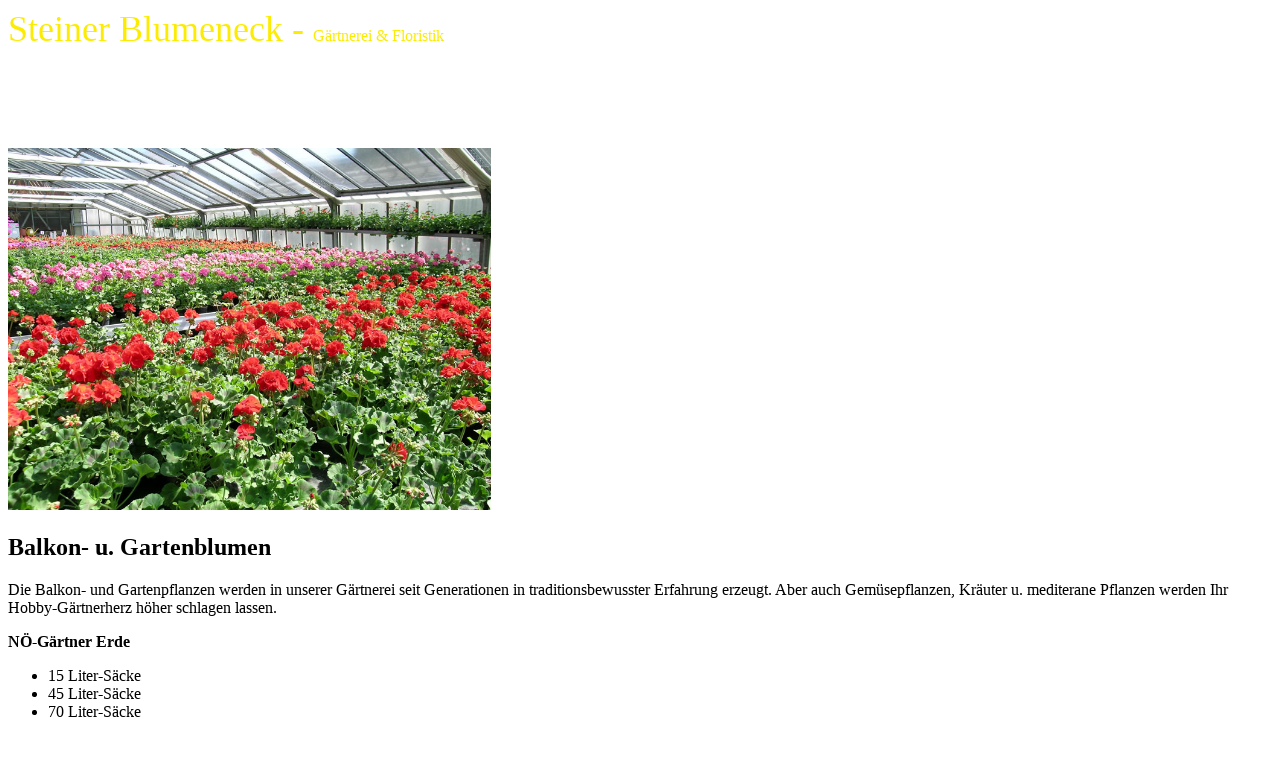

--- FILE ---
content_type: text/html; charset=utf-8
request_url: https://www.blumen-kral.at/Blumen/
body_size: 43592
content:
<!DOCTYPE html><html lang="de"><head><meta http-equiv="Content-Type" content="text/html; charset=UTF-8"><title>Steiner Blumeneck - Blumen</title><meta name="description" content="Platz für Ihren Slogan"><meta name="keywords" content="Blumen, Floristik, Krems, Hochzeit"><link href="https://www.blumen-kral.at/Blumen/" rel="canonical"><meta content="Steiner Blumeneck - Blumen" property="og:title"><meta content="website" property="og:type"><meta content="https://www.blumen-kral.at/Blumen/" property="og:url"><script>
              window.beng = window.beng || {};
              window.beng.env = {
                language: "en",
                country: "US",
                mode: "deploy",
                context: "page",
                pageId: "000000938009",
                pageLanguage: "de",
                skeletonId: "",
                scope: "1507998",
                isProtected: false,
                navigationText: "Blumen",
                instance: "1",
                common_prefix: "https://web.w4ysites.com",
                design_common: "https://web.w4ysites.com/beng/designs/",
                design_template: "sys/cm_dh_074",
                path_design: "https://web.w4ysites.com/beng/designs/data/sys/cm_dh_074/",
                path_res: "https://web.w4ysites.com/res/",
                path_bengres: "https://web.w4ysites.com/beng/res/",
                masterDomain: "",
                preferredDomain: "",
                preprocessHostingUri: function(uri) {
                  
                    return uri || "";
                  
                },
                hideEmptyAreas: true
              };
            </script><script xmlns="http://www.w3.org/1999/xhtml" src="https://web.w4ysites.com/cm4all-beng-proxy/beng-proxy.js"></script><link xmlns="http://www.w3.org/1999/xhtml" rel="stylesheet" href="https://web.w4ysites.com/.cm4all/e/static/3rdparty/font-awesome/css/font-awesome.min.css"></link><link rel="stylesheet" type="text/css" href="https://web.w4ysites.com/.cm4all/res/static/libcm4all-js-widget/3.89.7/css/widget-runtime.css" />
<link rel="stylesheet" type="text/css" href="https://web.w4ysites.com/.cm4all/res/static/beng-editor/5.3.130/css/deploy.css" />
<link rel="stylesheet" type="text/css" href="https://web.w4ysites.com/.cm4all/res/static/libcm4all-js-widget/3.89.7/css/slideshow-common.css" />
<script src="https://web.w4ysites.com/.cm4all/res/static/jquery-1.7/jquery.js"></script><script src="https://web.w4ysites.com/.cm4all/res/static/prototype-1.7.3/prototype.js"></script><script src="https://web.w4ysites.com/.cm4all/res/static/jslib/1.4.1/js/legacy.js"></script><script src="https://web.w4ysites.com/.cm4all/res/static/libcm4all-js-widget/3.89.7/js/widget-runtime.js"></script>
<script src="https://web.w4ysites.com/.cm4all/res/static/libcm4all-js-widget/3.89.7/js/slideshow-common.js"></script>
<script src="https://web.w4ysites.com/.cm4all/res/static/beng-editor/5.3.130/js/deploy.js"></script>
<script type="text/javascript" src="https://web.w4ysites.com/.cm4all/uro/assets/js/uro-min.js"></script><meta name="viewport" content="width=device-width, initial-scale=1"><link rel="stylesheet" type="text/css" href="https://web.w4ysites.com/.cm4all/designs/static/sys/cm_dh_074/1769040065.3197281/css/main.css"><link rel="stylesheet" type="text/css" href="https://web.w4ysites.com/.cm4all/designs/static/sys/cm_dh_074/1769040065.3197281/css/responsive.css"><link rel="stylesheet" type="text/css" href="https://web.w4ysites.com/.cm4all/designs/static/sys/cm_dh_074/1769040065.3197281/css/cm-templates-global-style.css"><script type="text/javascript" language="javascript" src="https://web.w4ysites.com/.cm4all/designs/static/sys/cm_dh_074/1769040065.3197281/js/effects.js"></script><script type="text/javascript" language="javascript" src="https://web.w4ysites.com/.cm4all/designs/static/sys/cm_dh_074/1769040065.3197281/js/cm_template-focus-point.js"></script><script type="text/javascript" language="javascript" src="https://web.w4ysites.com/.cm4all/designs/static/sys/cm_dh_074/1769040065.3197281/js/cm-templates-global-script.js"></script><!--$Id: template.xsl 1832 2012-03-01 10:37:09Z dominikh $--><link href="/.cm4all/handler.php/vars.css?v=20251220115723" type="text/css" rel="stylesheet"><style type="text/css">.cm-logo {background-image: url("/.cm4all/uproc.php/0/Images/.logo.png/picture-1200?_=17c74b1dd10");
        background-position: 50% 50%;
background-size: auto 100%;
background-repeat: no-repeat;
      }</style><script type="text/javascript">window.cmLogoWidgetId = "W4YPRD_cm4all_com_widgets_Logo_6841030";
            window.cmLogoGetCommonWidget = function (){
                return new cm4all.Common.Widget({
            base    : "/Blumen/index.php/",
            session : "",
            frame   : "",
            path    : "W4YPRD_cm4all_com_widgets_Logo_6841030"
        })
            };
            window.logoConfiguration = {
                "cm-logo-x" : "50%",
        "cm-logo-y" : "50%",
        "cm-logo-v" : "2.0",
        "cm-logo-w" : "auto",
        "cm-logo-h" : "100%",
        "cm-logo-di" : "sys/cm_dh_074",
        "cm-logo-u" : "uro-service://",
        "cm-logo-k" : "%7B%22serviceId%22%3A%220%22%2C%22path%22%3A%22%2FImages%22%2C%22name%22%3A%22logo.png%22%2C%22type%22%3A%22image%2Fpng%22%2C%22size%22%3A%2220415%22%2C%22start%22%3A%2217c74b1dd10%22%2C%22width%22%3A%22300%22%2C%22height%22%3A%22300%22%7D",
        "cm-logo-bc" : "",
        "cm-logo-ln" : "/Aktuelles/index.php/",
        "cm-logo-ln$" : "home",
        "cm-logo-hi" : false
        ,
        _logoBaseUrl : "uro-service:\/\/",
        _logoPath : "%7B%22serviceId%22%3A%220%22%2C%22path%22%3A%22%2FImages%22%2C%22name%22%3A%22logo.png%22%2C%22type%22%3A%22image%2Fpng%22%2C%22size%22%3A%2220415%22%2C%22start%22%3A%2217c74b1dd10%22%2C%22width%22%3A%22300%22%2C%22height%22%3A%22300%22%7D"
        };
            jQuery(document).ready(function() {
                var href = (beng.env.mode == "deploy" ? "/" : "/Aktuelles/index.php/");
                jQuery(".cm-logo").wrap("<a style='text-decoration: none;' href='" + href + "'></a>");
            });
            
          jQuery(document).ready(function() {
            var logoElement = jQuery(".cm-logo");
            logoElement.attr("role", "img");
            logoElement.attr("tabindex", "0");
            logoElement.attr("aria-label", "logo");
          });
        </script><link rel="shortcut icon" type="image/png" href="/.cm4all/sysdb/favicon/icon-32x32_6953958.png"/><link rel="shortcut icon" sizes="196x196" href="/.cm4all/sysdb/favicon/icon-196x196_6953958.png"/><link rel="apple-touch-icon" sizes="180x180" href="/.cm4all/sysdb/favicon/icon-180x180_6953958.png"/><link rel="apple-touch-icon" sizes="120x120" href="/.cm4all/sysdb/favicon/icon-120x120_6953958.png"/><link rel="apple-touch-icon" sizes="152x152" href="/.cm4all/sysdb/favicon/icon-152x152_6953958.png"/><link rel="apple-touch-icon" sizes="76x76" href="/.cm4all/sysdb/favicon/icon-76x76_6953958.png"/><meta name="msapplication-square70x70logo" content="/.cm4all/sysdb/favicon/icon-70x70_6953958.png"/><meta name="msapplication-square150x150logo" content="/.cm4all/sysdb/favicon/icon-150x150_6953958.png"/><meta name="msapplication-square310x310logo" content="/.cm4all/sysdb/favicon/icon-310x310_6953958.png"/><link rel="shortcut icon" type="image/png" href="/.cm4all/sysdb/favicon/icon-48x48_6953958.png"/><link rel="shortcut icon" type="image/png" href="/.cm4all/sysdb/favicon/icon-96x96_6953958.png"/><style id="cm_table_styles"></style><style id="cm_background_queries"></style><script type="application/x-cm4all-cookie-consent" data-code=""></script></head><body ondrop="return false;" class=" device-desktop cm-deploy cm-deploy-342 cm-deploy-4x"><div class="cm-background" data-cm-qa-bg="image"></div><div class="cm-background-video" data-cm-qa-bg="video"></div><div class="cm-background-effects" data-cm-qa-bg="effect"></div><div class="cm-templates-container"><div class="cm-kv-0 cm-template-keyvisual__media cm_can_be_empty" id="keyvisual" data-speed="-2"></div><div class="title_wrapper cm_can_be_empty"><div class="title cm_can_be_empty cm-templates-heading__title" id="title" style=""><span style="color: #fcec03;"><span style="font-size: 36px;">Steiner Blumeneck - </span>Gärtnerei &amp; Floristik</span></div><div class="subtitle cm_can_be_empty cm-templates-heading__subtitle" id="subtitle" style=""> </div></div><div class="main_wrapper cm-template-content"><div class="center_wrapper"><main class="content_main_dho cm-template-content__main cm-templates-text" data-cm-hintable="yes"><h1><br></h1><div class="clearFloating" style="clear:both;height: 0px; width: auto;"></div><div id="widgetcontainer_W4YPRD_cm4all_com_widgets_UroPhoto_6841501" class="cm_widget cm4all_com_widgets_UroPhoto cm_widget_float_right" style="width:38.2%; max-width:800px; "><div class="cm_widget_anchor"><a name="W4YPRD_cm4all_com_widgets_UroPhoto_6841501" id="widgetanchor_W4YPRD_cm4all_com_widgets_UroPhoto_6841501"><!--cm4all.com.widgets.UroPhoto--></a></div><div xmlns="http://www.w3.org/1999/xhtml" data-uro-type="image" style="width:100%;height:100%;" id="uroPhotoOuterW4YPRD_cm4all_com_widgets_UroPhoto_6841501">            <picture><source srcset="/.cm4all/uproc.php/0/Images/shop/.fotogalerie185.jpg/picture-1600?_=17c789627d8 1x, /.cm4all/uproc.php/0/Images/shop/.fotogalerie185.jpg/picture-2600?_=17c789627d8 2x" media="(min-width:800px)"><source srcset="/.cm4all/uproc.php/0/Images/shop/.fotogalerie185.jpg/picture-1200?_=17c789627d8 1x, /.cm4all/uproc.php/0/Images/shop/.fotogalerie185.jpg/picture-1600?_=17c789627d8 2x" media="(min-width:600px)"><source srcset="/.cm4all/uproc.php/0/Images/shop/.fotogalerie185.jpg/picture-800?_=17c789627d8 1x, /.cm4all/uproc.php/0/Images/shop/.fotogalerie185.jpg/picture-1200?_=17c789627d8 2x" media="(min-width:400px)"><source srcset="/.cm4all/uproc.php/0/Images/shop/.fotogalerie185.jpg/picture-400?_=17c789627d8 1x, /.cm4all/uproc.php/0/Images/shop/.fotogalerie185.jpg/picture-800?_=17c789627d8 2x" media="(min-width:200px)"><source srcset="/.cm4all/uproc.php/0/Images/shop/.fotogalerie185.jpg/picture-200?_=17c789627d8 1x, /.cm4all/uproc.php/0/Images/shop/.fotogalerie185.jpg/picture-400?_=17c789627d8 2x" media="(min-width:100px)"><img src="/.cm4all/uproc.php/0/Images/shop/.fotogalerie185.jpg/picture-200?_=17c789627d8" data-uro-original="/.cm4all/uproc.php/0/Images/shop/fotogalerie185.jpg?_=17c789627d8" onerror="uroGlobal().util.error(this, '', 'uro-widget')" data-uro-width="800" data-uro-height="600" alt="" style="width:100%;" title="" loading="lazy"></picture>
<span></span></div></div><h2 class="cm-h1"><strong>Balkon- u. Gartenblumen<br></strong></h2><p>Die Balkon- und Gartenpflanzen werden in unserer Gärtnerei seit Generationen in traditionsbewusster Erfahrung erzeugt. Aber auch Gemüsepflanzen, Kräuter u. mediterane Pflanzen werden Ihr Hobby-Gärtnerherz höher schlagen lassen.<br></p><p><strong>NÖ-Gärtner Erde</strong></p><ul><li>15 Liter-Säcke</li><li>45 Liter-Säcke</li><li>70 Liter-Säcke</li></ul><div class="clearFloating" style="clear:both;height: 0px; width: auto;"></div><div id="widgetcontainer_W4YPRD_cm4all_com_widgets_UroPhoto_6841503" class="cm_widget cm4all_com_widgets_UroPhoto cm_widget_float_right" style="width:38.2%; max-width:800px; "><div class="cm_widget_anchor"><a name="W4YPRD_cm4all_com_widgets_UroPhoto_6841503" id="widgetanchor_W4YPRD_cm4all_com_widgets_UroPhoto_6841503"><!--cm4all.com.widgets.UroPhoto--></a></div><div xmlns="http://www.w3.org/1999/xhtml" data-uro-type="image" style="width:100%;height:100%;" id="uroPhotoOuterW4YPRD_cm4all_com_widgets_UroPhoto_6841503">            <picture><source srcset="/.cm4all/uproc.php/0/Images/shop/.fotogalerie190.jpg/picture-1600?_=17c789623f0 1x, /.cm4all/uproc.php/0/Images/shop/.fotogalerie190.jpg/picture-2600?_=17c789623f0 2x" media="(min-width:800px)"><source srcset="/.cm4all/uproc.php/0/Images/shop/.fotogalerie190.jpg/picture-1200?_=17c789623f0 1x, /.cm4all/uproc.php/0/Images/shop/.fotogalerie190.jpg/picture-1600?_=17c789623f0 2x" media="(min-width:600px)"><source srcset="/.cm4all/uproc.php/0/Images/shop/.fotogalerie190.jpg/picture-800?_=17c789623f0 1x, /.cm4all/uproc.php/0/Images/shop/.fotogalerie190.jpg/picture-1200?_=17c789623f0 2x" media="(min-width:400px)"><source srcset="/.cm4all/uproc.php/0/Images/shop/.fotogalerie190.jpg/picture-400?_=17c789623f0 1x, /.cm4all/uproc.php/0/Images/shop/.fotogalerie190.jpg/picture-800?_=17c789623f0 2x" media="(min-width:200px)"><source srcset="/.cm4all/uproc.php/0/Images/shop/.fotogalerie190.jpg/picture-200?_=17c789623f0 1x, /.cm4all/uproc.php/0/Images/shop/.fotogalerie190.jpg/picture-400?_=17c789623f0 2x" media="(min-width:100px)"><img src="/.cm4all/uproc.php/0/Images/shop/.fotogalerie190.jpg/picture-200?_=17c789623f0" data-uro-original="/.cm4all/uproc.php/0/Images/shop/fotogalerie190.jpg?_=17c789623f0" onerror="uroGlobal().util.error(this, '', 'uro-widget')" data-uro-width="800" data-uro-height="600" alt="" style="width:100%;" title="" loading="lazy"></picture>
<span></span></div></div><p>Niederösterreichische Gärtnererde mit Tonmineralien und Langzeitdünger ist eine gebrauchsfertige Spezialerde in Gärtnerqualität - zum Topfen von Balkonpflanzen in Kästen, Schalen od. Kübeln. Nährstoffkonzentration u. pH-Wert sind genau auf die Bedürfnisse von Balkonpflanzen abgestimmt und sorgen für ein natürliches, gesundes Wachstum. Speicheraktive Tonmineralien versorgen die Pflanzen mit zusätzlichen Spurenelementen, speichern Wasser und Nährstoffe und puffern pH-Wert Schwankungen ab. Der spezielle Langzeitdünger gibt den Pflanzen 5-6 Monate eine gute Grundversorgung mit Nährstoffen. Noch mehr Blüten erreicht man durch eine weiter Zugabe von NÖ Gärtnerdüngern.</p><ul><li>NÖ-Gärtner Flüssigdünger</li><li>NÖ-Gärtner Langzeitdünger</li><li>NÖ-Gärtner Pflanzenapotheke</li></ul><p>In der NÖ Gärtnerapotheke befindet sich eine gut sortierte Mischung aus Spritz- u. Düngerprodukten, damit Sie bei etwaigen Problemen mit Ihren Sommer- bzw. Zimmerpflanzen das richtige Produkt gegen diverse Schädlinge bzw. bei Nährstoffmangel etc. finden.<br></p><div id="cm_bottom_clearer" style="clear: both;" contenteditable="false"></div></main><div class="sidebar_wrapper cm_can_be_empty"><aside class="sidebar cm_can_be_empty" id="widgetbar_site_1" data-cm-hintable="yes"><h2 class="cm-h1"><strong style="color: #fcec03;">Kontakt</strong></h2><p>Steiner Blumeneck<br>Manfred Kral<br>Steiner Kellergasse 2<br>3500 Krems-Stein</p><p>T: +43 (0) 27 32 / 82 409</p><p>Mobil: +43 (0) 664 831 89 35</p><p>office@blumen-kral.at<br>www.blumen-kral.at </p><p><a href="https://www.bing.com/maps?rtp=~pos.48.20602_16.38332_Steiner%20Kellergasse%202%2C%203500%20Krems%20an%20der%20Donau&amp;toWww=1&amp;redig=994756EB849444B0A532E3F7CB6C9D5E" target="_blank" rel="noreferrer noopener" class="cm_anchor"><strong style="background-color: #003219;">Lage und Anfahrt</strong><br></a></p><h2 class="cm-h1"><strong style="color: #fcec03;">Öffnungszeiten</strong></h2><p> </p><div style="text-align: center;"><span style="font-size: 20px;"><strong>Montag-Freitag:</strong></span></div><div style="text-align: center;"><span style="font-size: 22px;">8:00 bis 18:00 Uhr <span style="font-size: 18px; font-family: Raleway, sans-serif; color: #c8f991;">durchgehend geöffnet</span></span></div><div style="text-align: center;"><br></div><div style="text-align: center;"><strong style="font-size: 20px;">Samstag:<br></strong><span style="font-size: 22px;">8:00 bis 12:00 Uhr</span><br></div><p> </p></aside><aside class="sidebar cm_can_be_empty" id="widgetbar_page_1" data-cm-hintable="yes"><h2 style="background-color: rgba(128, 128, 128, 0.05);" class="cm-h1"><br></h2></aside><aside class="sidebar cm_can_be_empty" id="widgetbar_page_2" data-cm-hintable="yes"><p> </p></aside><aside class="sidebar cm_can_be_empty" id="widgetbar_site_2" data-cm-hintable="yes"><p style="text-align: center;"><br></p></aside></div></div></div><footer class="footer_wrapper blur cm_can_be_empty" id="footer" data-cm-hintable="yes"><a href="/Impressum/" class="cm_anchor">Kontakt</a>  |  <a href="/Impressum/" class="cm_anchor">Links</a>  |  <a href="/Impressum/" class="cm_anchor">Impressum</a></footer><div class="scrollup"><a href="javascript:void(0);" onclick="goToByScroll('body');"><i class="fa fa-angle-up"></i></a></div><div class="placeholder"></div><header class="head_wrapper" onmouseover="javascript:jQuery('.navigation_wrapper').addClass('open_navigation');" onmouseout="javascript:jQuery('.navigation_wrapper').removeClass('open_navigation');"><div class="center_wrapper"><div class="logo_wrapper nav_desk"><div class="cm-logo cm_can_be_empty" id="logo"> </div></div></div><nav class="navigation_wrapper nav_desk" id="cm_navigation"><ul id="cm_mainnavigation"><li id="cm_navigation_pid_938013"><a title="Aktuelles" href="/Aktuelles/" class="cm_anchor">Aktuelles</a></li><li id="cm_navigation_pid_938012"><a title="Floristik" href="/Floristik/" class="cm_anchor">Floristik</a></li><li id="cm_navigation_pid_938009" class="cm_current"><a title="Blumen" href="/Blumen/" class="cm_anchor">Blumen</a></li><li id="cm_navigation_pid_938010"><a title="Gärtnerei" href="/Gaertnerei/" class="cm_anchor">Gärtnerei</a></li><li id="cm_navigation_pid_938016"><a title="Service" href="/Service/" class="cm_anchor">Service</a></li><li id="cm_navigation_pid_938073"><a title="Galerie" href="/Galerie/" class="cm_anchor">Galerie</a></li><li id="cm_navigation_pid_938076"><a title="Über Uns" href="/Ueber-Uns/" class="cm_anchor">Über Uns</a></li><li id="cm_navigation_pid_938074"><a title="Impressum" href="/Impressum/" class="cm_anchor">Impressum</a></li></ul></nav></header></div><script type="text/javascript" language="javascript" src="https://web.w4ysites.com/.cm4all/designs/static/sys/cm_dh_074/1769040065.3197281/js/parallax.js"></script><div class="cm_widget_anchor"><a name="W4YPRD_cm4all_com_widgets_CookiePolicy_6841031" id="widgetanchor_W4YPRD_cm4all_com_widgets_CookiePolicy_6841031"><!--cm4all.com.widgets.CookiePolicy--></a></div><div style="display:none" class="cm-wp-container cm4all-cookie-policy-placeholder-template"><div class="cm-wp-header"><h4 class="cm-wp-header__headline">Externe Inhalte</h4><p class="cm-wp-header__text">Die an dieser Stelle vorgesehenen Inhalte können aufgrund Ihrer aktuellen <a class="cm-wp-header__link" href="#" onclick="openCookieSettings();return false;">Cookie-Einstellungen</a> nicht angezeigt werden.</p></div><div class="cm-wp-content"><div class="cm-wp-content__control"><label aria-checked="false" role="switch" tabindex="0" class="cm-wp-content-switcher"><input tabindex="-1" type="checkbox" class="cm-wp-content-switcher__checkbox" /><span class="cm-wp-content-switcher__label">Drittanbieter-Inhalte</span></label></div><p class="cm-wp-content__text">Diese Webseite bietet möglicherweise Inhalte oder Funktionalitäten an, die von Drittanbietern eigenverantwortlich zur Verfügung gestellt werden. Diese Drittanbieter können eigene Cookies setzen, z.B. um die Nutzeraktivität zu verfolgen oder ihre Angebote zu personalisieren und zu optimieren.</p></div></div><div aria-labelledby="cookieSettingsDialogTitle" role="dialog" style="position: fixed;" class="cm-cookie-container cm-hidden" id="cookieSettingsDialog"><div class="cm-cookie-header"><h4 id="cookieSettingsDialogTitle" class="cm-cookie-header__headline">Cookie-Einstellungen</h4><div autofocus="autofocus" tabindex="0" role="button" class="cm-cookie-header__close-button" title="Schließen"></div></div><div aria-describedby="cookieSettingsDialogContent" class="cm-cookie-content"><p id="cookieSettingsDialogContent" class="cm-cookie-content__text">Diese Webseite verwendet Cookies, um Besuchern ein optimales Nutzererlebnis zu bieten. Bestimmte Inhalte von Drittanbietern werden nur angezeigt, wenn die entsprechende Option aktiviert ist. Die Datenverarbeitung kann dann auch in einem Drittland erfolgen. Weitere Informationen hierzu in der Datenschutzerklärung.</p><div class="cm-cookie-content__controls"><div class="cm-cookie-controls-container"><div class="cm-cookie-controls cm-cookie-controls--essential"><div class="cm-cookie-flex-wrapper"><label aria-details="cookieSettingsEssentialDetails" aria-labelledby="cookieSettingsEssentialLabel" aria-checked="true" role="switch" tabindex="0" class="cm-cookie-switch-wrapper"><input tabindex="-1" id="cookieSettingsEssential" type="checkbox" disabled="disabled" checked="checked" /><span></span></label><div class="cm-cookie-expand-wrapper"><span id="cookieSettingsEssentialLabel">Technisch notwendige</span><div tabindex="0" aria-controls="cookieSettingsEssentialDetails" aria-expanded="false" role="button" class="cm-cookie-content-expansion-button" title="Erweitern / Zuklappen"></div></div></div><div class="cm-cookie-content-expansion-text" id="cookieSettingsEssentialDetails">Diese Cookies sind zum Betrieb der Webseite notwendig, z.B. zum Schutz vor Hackerangriffen und zur Gewährleistung eines konsistenten und der Nachfrage angepassten Erscheinungsbilds der Seite.</div></div><div class="cm-cookie-controls cm-cookie-controls--statistic"><div class="cm-cookie-flex-wrapper"><label aria-details="cookieSettingsStatisticsDetails" aria-labelledby="cookieSettingsStatisticsLabel" aria-checked="false" role="switch" tabindex="0" class="cm-cookie-switch-wrapper"><input tabindex="-1" id="cookieSettingsStatistics" type="checkbox" /><span></span></label><div class="cm-cookie-expand-wrapper"><span id="cookieSettingsStatisticsLabel">Analytische</span><div tabindex="0" aria-controls="cookieSettingsStatisticsDetails" aria-expanded="false" role="button" class="cm-cookie-content-expansion-button" title="Erweitern / Zuklappen"></div></div></div><div class="cm-cookie-content-expansion-text" id="cookieSettingsStatisticsDetails">Diese Cookies werden verwendet, um das Nutzererlebnis weiter zu optimieren. Hierunter fallen auch Statistiken, die dem Webseitenbetreiber von Drittanbietern zur Verfügung gestellt werden, sowie die Ausspielung von personalisierter Werbung durch die Nachverfolgung der Nutzeraktivität über verschiedene Webseiten.</div></div><div class="cm-cookie-controls cm-cookie-controls--third-party"><div class="cm-cookie-flex-wrapper"><label aria-details="cookieSettingsThirdpartyDetails" aria-labelledby="cookieSettingsThirdpartyLabel" aria-checked="false" role="switch" tabindex="0" class="cm-cookie-switch-wrapper"><input tabindex="-1" id="cookieSettingsThirdparty" type="checkbox" /><span></span></label><div class="cm-cookie-expand-wrapper"><span id="cookieSettingsThirdpartyLabel">Drittanbieter-Inhalte</span><div tabindex="0" aria-controls="cookieSettingsThirdpartyDetails" aria-expanded="false" role="button" class="cm-cookie-content-expansion-button" title="Erweitern / Zuklappen"></div></div></div><div class="cm-cookie-content-expansion-text" id="cookieSettingsThirdpartyDetails">Diese Webseite bietet möglicherweise Inhalte oder Funktionalitäten an, die von Drittanbietern eigenverantwortlich zur Verfügung gestellt werden. Diese Drittanbieter können eigene Cookies setzen, z.B. um die Nutzeraktivität zu verfolgen oder ihre Angebote zu personalisieren und zu optimieren.</div></div></div><div class="cm-cookie-content-button"><div tabindex="0" role="button" onclick="rejectAllCookieTypes(); setTimeout(saveCookieSettings, 400);" class="cm-cookie-button cm-cookie-content-button--reject-all"><span>Ablehnen</span></div><div tabindex="0" role="button" onclick="selectAllCookieTypes(); setTimeout(saveCookieSettings, 400);" class="cm-cookie-button cm-cookie-content-button--accept-all"><span>Alle akzeptieren</span></div><div tabindex="0" role="button" onclick="saveCookieSettings();" class="cm-cookie-button cm-cookie-content-button--save"><span>Speichern</span></div></div></div></div><div class="cm-cookie-footer"><a rel="noreferrer noopener nofollow" target="_blank" href="https://web.w4ysites.com/.cm4all/s/cookiepolicy?rid=1207927&amp;lc=de_DE" class="cm-cookie-footer__link">Mehr Informationen</a></div></div><script type="text/javascript">
      Common.loadCss("/.cm4all/widgetres.php/cm4all.com.widgets.CookiePolicy/show.css?v=3.3.30");
    </script><script data-tracking="true" data-cookie-settings-enabled="true" src="/.cm4all/widgetres.php/cm4all.com.widgets.CookiePolicy/show.js?v=3.3.30" defer="defer" id="cookieSettingsScript"></script><noscript ><div style="position:absolute;bottom:0;" id="statdiv"><img alt="" height="1" width="1" src="https://web.w4ysites.com/.cm4all/_pixel.img?site=1292303-oGSegmvS&amp;page=pid_938009&amp;path=%2FBlumen%2Findex.php%2F&amp;nt=Blumen"/></div></noscript><script  type="text/javascript">//<![CDATA[
            document.body.insertAdjacentHTML('beforeend', '<div style="position:absolute;bottom:0;" id="statdiv"><img alt="" height="1" width="1" src="https://web.w4ysites.com/.cm4all/_pixel.img?site=1292303-oGSegmvS&amp;page=pid_938009&amp;path=%2FBlumen%2Findex.php%2F&amp;nt=Blumen&amp;domain='+escape(document.location.hostname)+'&amp;ref='+escape(document.referrer)+'"/></div>');
        //]]></script><div style="display: none;" id="keyvisualWidgetVideosContainer"></div><style type="text/css">.cm-kv-0-1 {
background-position: center;
background-repeat: no-repeat;
}
.cm-kv-0-2 {
background-position: center;
background-repeat: no-repeat;
}
.cm-kv-0-3 {
background-position: center;
background-repeat: no-repeat;
}
.cm-kv-0-4 {
background-position: center;
background-repeat: no-repeat;
}
.cm-kv-0-5 {
background-position: center;
background-repeat: no-repeat;
}
.cm-kv-0-6 {
background-position: center;
background-repeat: no-repeat;
}
            @media(min-width: 100px), (min-resolution: 72dpi), (-webkit-min-device-pixel-ratio: 1) {.cm-kv-0-1{background-image:url("//web.w4ysites.com/.cm4all/mediadb/static/1000/General/.gesf_16098522_cm-a.jpg/picture-200?_=17154322e38");}}@media(min-width: 100px), (min-resolution: 144dpi), (-webkit-min-device-pixel-ratio: 2) {.cm-kv-0-1{background-image:url("//web.w4ysites.com/.cm4all/mediadb/static/1000/General/.gesf_16098522_cm-a.jpg/picture-400?_=17154322e38");}}@media(min-width: 200px), (min-resolution: 72dpi), (-webkit-min-device-pixel-ratio: 1) {.cm-kv-0-1{background-image:url("//web.w4ysites.com/.cm4all/mediadb/static/1000/General/.gesf_16098522_cm-a.jpg/picture-400?_=17154322e38");}}@media(min-width: 200px), (min-resolution: 144dpi), (-webkit-min-device-pixel-ratio: 2) {.cm-kv-0-1{background-image:url("//web.w4ysites.com/.cm4all/mediadb/static/1000/General/.gesf_16098522_cm-a.jpg/picture-800?_=17154322e38");}}@media(min-width: 400px), (min-resolution: 72dpi), (-webkit-min-device-pixel-ratio: 1) {.cm-kv-0-1{background-image:url("//web.w4ysites.com/.cm4all/mediadb/static/1000/General/.gesf_16098522_cm-a.jpg/picture-800?_=17154322e38");}}@media(min-width: 400px), (min-resolution: 144dpi), (-webkit-min-device-pixel-ratio: 2) {.cm-kv-0-1{background-image:url("//web.w4ysites.com/.cm4all/mediadb/static/1000/General/.gesf_16098522_cm-a.jpg/picture-1200?_=17154322e38");}}@media(min-width: 600px), (min-resolution: 72dpi), (-webkit-min-device-pixel-ratio: 1) {.cm-kv-0-1{background-image:url("//web.w4ysites.com/.cm4all/mediadb/static/1000/General/.gesf_16098522_cm-a.jpg/picture-1200?_=17154322e38");}}@media(min-width: 600px), (min-resolution: 144dpi), (-webkit-min-device-pixel-ratio: 2) {.cm-kv-0-1{background-image:url("//web.w4ysites.com/.cm4all/mediadb/static/1000/General/.gesf_16098522_cm-a.jpg/picture-1600?_=17154322e38");}}@media(min-width: 800px), (min-resolution: 72dpi), (-webkit-min-device-pixel-ratio: 1) {.cm-kv-0-1{background-image:url("//web.w4ysites.com/.cm4all/mediadb/static/1000/General/.gesf_16098522_cm-a.jpg/picture-1600?_=17154322e38");}}@media(min-width: 800px), (min-resolution: 144dpi), (-webkit-min-device-pixel-ratio: 2) {.cm-kv-0-1{background-image:url("//web.w4ysites.com/.cm4all/mediadb/static/1000/General/.gesf_16098522_cm-a.jpg/picture-2600?_=17154322e38");}}
            @media(min-width: 100px), (min-resolution: 72dpi), (-webkit-min-device-pixel-ratio: 1) {.cm-kv-0-2{background-image:url("//web.w4ysites.com/.cm4all/mediadb/static/1000/General/.bhwf_46373897_cm-a.jpg/picture-200?_=171543216c8");}}@media(min-width: 100px), (min-resolution: 144dpi), (-webkit-min-device-pixel-ratio: 2) {.cm-kv-0-2{background-image:url("//web.w4ysites.com/.cm4all/mediadb/static/1000/General/.bhwf_46373897_cm-a.jpg/picture-400?_=171543216c8");}}@media(min-width: 200px), (min-resolution: 72dpi), (-webkit-min-device-pixel-ratio: 1) {.cm-kv-0-2{background-image:url("//web.w4ysites.com/.cm4all/mediadb/static/1000/General/.bhwf_46373897_cm-a.jpg/picture-400?_=171543216c8");}}@media(min-width: 200px), (min-resolution: 144dpi), (-webkit-min-device-pixel-ratio: 2) {.cm-kv-0-2{background-image:url("//web.w4ysites.com/.cm4all/mediadb/static/1000/General/.bhwf_46373897_cm-a.jpg/picture-800?_=171543216c8");}}@media(min-width: 400px), (min-resolution: 72dpi), (-webkit-min-device-pixel-ratio: 1) {.cm-kv-0-2{background-image:url("//web.w4ysites.com/.cm4all/mediadb/static/1000/General/.bhwf_46373897_cm-a.jpg/picture-800?_=171543216c8");}}@media(min-width: 400px), (min-resolution: 144dpi), (-webkit-min-device-pixel-ratio: 2) {.cm-kv-0-2{background-image:url("//web.w4ysites.com/.cm4all/mediadb/static/1000/General/.bhwf_46373897_cm-a.jpg/picture-1200?_=171543216c8");}}@media(min-width: 600px), (min-resolution: 72dpi), (-webkit-min-device-pixel-ratio: 1) {.cm-kv-0-2{background-image:url("//web.w4ysites.com/.cm4all/mediadb/static/1000/General/.bhwf_46373897_cm-a.jpg/picture-1200?_=171543216c8");}}@media(min-width: 600px), (min-resolution: 144dpi), (-webkit-min-device-pixel-ratio: 2) {.cm-kv-0-2{background-image:url("//web.w4ysites.com/.cm4all/mediadb/static/1000/General/.bhwf_46373897_cm-a.jpg/picture-1600?_=171543216c8");}}@media(min-width: 800px), (min-resolution: 72dpi), (-webkit-min-device-pixel-ratio: 1) {.cm-kv-0-2{background-image:url("//web.w4ysites.com/.cm4all/mediadb/static/1000/General/.bhwf_46373897_cm-a.jpg/picture-1600?_=171543216c8");}}@media(min-width: 800px), (min-resolution: 144dpi), (-webkit-min-device-pixel-ratio: 2) {.cm-kv-0-2{background-image:url("//web.w4ysites.com/.cm4all/mediadb/static/1000/General/.bhwf_46373897_cm-a.jpg/picture-2600?_=171543216c8");}}
            @media(min-width: 100px), (min-resolution: 72dpi), (-webkit-min-device-pixel-ratio: 1) {.cm-kv-0-3{background-image:url("//web.w4ysites.com/.cm4all/mediadb/static/1000/General/.cof_45361408_cm-d.jpg/picture-200?_=17154321ab0");}}@media(min-width: 100px), (min-resolution: 144dpi), (-webkit-min-device-pixel-ratio: 2) {.cm-kv-0-3{background-image:url("//web.w4ysites.com/.cm4all/mediadb/static/1000/General/.cof_45361408_cm-d.jpg/picture-400?_=17154321ab0");}}@media(min-width: 200px), (min-resolution: 72dpi), (-webkit-min-device-pixel-ratio: 1) {.cm-kv-0-3{background-image:url("//web.w4ysites.com/.cm4all/mediadb/static/1000/General/.cof_45361408_cm-d.jpg/picture-400?_=17154321ab0");}}@media(min-width: 200px), (min-resolution: 144dpi), (-webkit-min-device-pixel-ratio: 2) {.cm-kv-0-3{background-image:url("//web.w4ysites.com/.cm4all/mediadb/static/1000/General/.cof_45361408_cm-d.jpg/picture-800?_=17154321ab0");}}@media(min-width: 400px), (min-resolution: 72dpi), (-webkit-min-device-pixel-ratio: 1) {.cm-kv-0-3{background-image:url("//web.w4ysites.com/.cm4all/mediadb/static/1000/General/.cof_45361408_cm-d.jpg/picture-800?_=17154321ab0");}}@media(min-width: 400px), (min-resolution: 144dpi), (-webkit-min-device-pixel-ratio: 2) {.cm-kv-0-3{background-image:url("//web.w4ysites.com/.cm4all/mediadb/static/1000/General/.cof_45361408_cm-d.jpg/picture-1200?_=17154321ab0");}}@media(min-width: 600px), (min-resolution: 72dpi), (-webkit-min-device-pixel-ratio: 1) {.cm-kv-0-3{background-image:url("//web.w4ysites.com/.cm4all/mediadb/static/1000/General/.cof_45361408_cm-d.jpg/picture-1200?_=17154321ab0");}}@media(min-width: 600px), (min-resolution: 144dpi), (-webkit-min-device-pixel-ratio: 2) {.cm-kv-0-3{background-image:url("//web.w4ysites.com/.cm4all/mediadb/static/1000/General/.cof_45361408_cm-d.jpg/picture-1600?_=17154321ab0");}}@media(min-width: 800px), (min-resolution: 72dpi), (-webkit-min-device-pixel-ratio: 1) {.cm-kv-0-3{background-image:url("//web.w4ysites.com/.cm4all/mediadb/static/1000/General/.cof_45361408_cm-d.jpg/picture-1600?_=17154321ab0");}}@media(min-width: 800px), (min-resolution: 144dpi), (-webkit-min-device-pixel-ratio: 2) {.cm-kv-0-3{background-image:url("//web.w4ysites.com/.cm4all/mediadb/static/1000/General/.cof_45361408_cm-d.jpg/picture-2600?_=17154321ab0");}}
            @media(min-width: 100px), (min-resolution: 72dpi), (-webkit-min-device-pixel-ratio: 1) {.cm-kv-0-4{background-image:url("//web.w4ysites.com/.cm4all/mediadb/static/1000/General/.beaf_50261754_cm-a.jpg/picture-200?_=171543216c8");}}@media(min-width: 100px), (min-resolution: 144dpi), (-webkit-min-device-pixel-ratio: 2) {.cm-kv-0-4{background-image:url("//web.w4ysites.com/.cm4all/mediadb/static/1000/General/.beaf_50261754_cm-a.jpg/picture-400?_=171543216c8");}}@media(min-width: 200px), (min-resolution: 72dpi), (-webkit-min-device-pixel-ratio: 1) {.cm-kv-0-4{background-image:url("//web.w4ysites.com/.cm4all/mediadb/static/1000/General/.beaf_50261754_cm-a.jpg/picture-400?_=171543216c8");}}@media(min-width: 200px), (min-resolution: 144dpi), (-webkit-min-device-pixel-ratio: 2) {.cm-kv-0-4{background-image:url("//web.w4ysites.com/.cm4all/mediadb/static/1000/General/.beaf_50261754_cm-a.jpg/picture-800?_=171543216c8");}}@media(min-width: 400px), (min-resolution: 72dpi), (-webkit-min-device-pixel-ratio: 1) {.cm-kv-0-4{background-image:url("//web.w4ysites.com/.cm4all/mediadb/static/1000/General/.beaf_50261754_cm-a.jpg/picture-800?_=171543216c8");}}@media(min-width: 400px), (min-resolution: 144dpi), (-webkit-min-device-pixel-ratio: 2) {.cm-kv-0-4{background-image:url("//web.w4ysites.com/.cm4all/mediadb/static/1000/General/.beaf_50261754_cm-a.jpg/picture-1200?_=171543216c8");}}@media(min-width: 600px), (min-resolution: 72dpi), (-webkit-min-device-pixel-ratio: 1) {.cm-kv-0-4{background-image:url("//web.w4ysites.com/.cm4all/mediadb/static/1000/General/.beaf_50261754_cm-a.jpg/picture-1200?_=171543216c8");}}@media(min-width: 600px), (min-resolution: 144dpi), (-webkit-min-device-pixel-ratio: 2) {.cm-kv-0-4{background-image:url("//web.w4ysites.com/.cm4all/mediadb/static/1000/General/.beaf_50261754_cm-a.jpg/picture-1600?_=171543216c8");}}@media(min-width: 800px), (min-resolution: 72dpi), (-webkit-min-device-pixel-ratio: 1) {.cm-kv-0-4{background-image:url("//web.w4ysites.com/.cm4all/mediadb/static/1000/General/.beaf_50261754_cm-a.jpg/picture-1600?_=171543216c8");}}@media(min-width: 800px), (min-resolution: 144dpi), (-webkit-min-device-pixel-ratio: 2) {.cm-kv-0-4{background-image:url("//web.w4ysites.com/.cm4all/mediadb/static/1000/General/.beaf_50261754_cm-a.jpg/picture-2600?_=171543216c8");}}
            @media(min-width: 100px), (min-resolution: 72dpi), (-webkit-min-device-pixel-ratio: 1) {.cm-kv-0-5{background-image:url("//web.w4ysites.com/.cm4all/mediadb/static/1000/General/.bhwf_3419780_cm-b.jpg/picture-200?_=171543216c8");}}@media(min-width: 100px), (min-resolution: 144dpi), (-webkit-min-device-pixel-ratio: 2) {.cm-kv-0-5{background-image:url("//web.w4ysites.com/.cm4all/mediadb/static/1000/General/.bhwf_3419780_cm-b.jpg/picture-400?_=171543216c8");}}@media(min-width: 200px), (min-resolution: 72dpi), (-webkit-min-device-pixel-ratio: 1) {.cm-kv-0-5{background-image:url("//web.w4ysites.com/.cm4all/mediadb/static/1000/General/.bhwf_3419780_cm-b.jpg/picture-400?_=171543216c8");}}@media(min-width: 200px), (min-resolution: 144dpi), (-webkit-min-device-pixel-ratio: 2) {.cm-kv-0-5{background-image:url("//web.w4ysites.com/.cm4all/mediadb/static/1000/General/.bhwf_3419780_cm-b.jpg/picture-800?_=171543216c8");}}@media(min-width: 400px), (min-resolution: 72dpi), (-webkit-min-device-pixel-ratio: 1) {.cm-kv-0-5{background-image:url("//web.w4ysites.com/.cm4all/mediadb/static/1000/General/.bhwf_3419780_cm-b.jpg/picture-800?_=171543216c8");}}@media(min-width: 400px), (min-resolution: 144dpi), (-webkit-min-device-pixel-ratio: 2) {.cm-kv-0-5{background-image:url("//web.w4ysites.com/.cm4all/mediadb/static/1000/General/.bhwf_3419780_cm-b.jpg/picture-1200?_=171543216c8");}}@media(min-width: 600px), (min-resolution: 72dpi), (-webkit-min-device-pixel-ratio: 1) {.cm-kv-0-5{background-image:url("//web.w4ysites.com/.cm4all/mediadb/static/1000/General/.bhwf_3419780_cm-b.jpg/picture-1200?_=171543216c8");}}@media(min-width: 600px), (min-resolution: 144dpi), (-webkit-min-device-pixel-ratio: 2) {.cm-kv-0-5{background-image:url("//web.w4ysites.com/.cm4all/mediadb/static/1000/General/.bhwf_3419780_cm-b.jpg/picture-1600?_=171543216c8");}}@media(min-width: 800px), (min-resolution: 72dpi), (-webkit-min-device-pixel-ratio: 1) {.cm-kv-0-5{background-image:url("//web.w4ysites.com/.cm4all/mediadb/static/1000/General/.bhwf_3419780_cm-b.jpg/picture-1600?_=171543216c8");}}@media(min-width: 800px), (min-resolution: 144dpi), (-webkit-min-device-pixel-ratio: 2) {.cm-kv-0-5{background-image:url("//web.w4ysites.com/.cm4all/mediadb/static/1000/General/.bhwf_3419780_cm-b.jpg/picture-2600?_=171543216c8");}}
            @media(min-width: 100px), (min-resolution: 72dpi), (-webkit-min-device-pixel-ratio: 1) {.cm-kv-0-6{background-image:url("//web.w4ysites.com/.cm4all/mediadb/static/1000/General/.bhwf_2460504_cm-a.jpg/picture-200?_=171543216c8");}}@media(min-width: 100px), (min-resolution: 144dpi), (-webkit-min-device-pixel-ratio: 2) {.cm-kv-0-6{background-image:url("//web.w4ysites.com/.cm4all/mediadb/static/1000/General/.bhwf_2460504_cm-a.jpg/picture-400?_=171543216c8");}}@media(min-width: 200px), (min-resolution: 72dpi), (-webkit-min-device-pixel-ratio: 1) {.cm-kv-0-6{background-image:url("//web.w4ysites.com/.cm4all/mediadb/static/1000/General/.bhwf_2460504_cm-a.jpg/picture-400?_=171543216c8");}}@media(min-width: 200px), (min-resolution: 144dpi), (-webkit-min-device-pixel-ratio: 2) {.cm-kv-0-6{background-image:url("//web.w4ysites.com/.cm4all/mediadb/static/1000/General/.bhwf_2460504_cm-a.jpg/picture-800?_=171543216c8");}}@media(min-width: 400px), (min-resolution: 72dpi), (-webkit-min-device-pixel-ratio: 1) {.cm-kv-0-6{background-image:url("//web.w4ysites.com/.cm4all/mediadb/static/1000/General/.bhwf_2460504_cm-a.jpg/picture-800?_=171543216c8");}}@media(min-width: 400px), (min-resolution: 144dpi), (-webkit-min-device-pixel-ratio: 2) {.cm-kv-0-6{background-image:url("//web.w4ysites.com/.cm4all/mediadb/static/1000/General/.bhwf_2460504_cm-a.jpg/picture-1200?_=171543216c8");}}@media(min-width: 600px), (min-resolution: 72dpi), (-webkit-min-device-pixel-ratio: 1) {.cm-kv-0-6{background-image:url("//web.w4ysites.com/.cm4all/mediadb/static/1000/General/.bhwf_2460504_cm-a.jpg/picture-1200?_=171543216c8");}}@media(min-width: 600px), (min-resolution: 144dpi), (-webkit-min-device-pixel-ratio: 2) {.cm-kv-0-6{background-image:url("//web.w4ysites.com/.cm4all/mediadb/static/1000/General/.bhwf_2460504_cm-a.jpg/picture-1600?_=171543216c8");}}@media(min-width: 800px), (min-resolution: 72dpi), (-webkit-min-device-pixel-ratio: 1) {.cm-kv-0-6{background-image:url("//web.w4ysites.com/.cm4all/mediadb/static/1000/General/.bhwf_2460504_cm-a.jpg/picture-1600?_=171543216c8");}}@media(min-width: 800px), (min-resolution: 144dpi), (-webkit-min-device-pixel-ratio: 2) {.cm-kv-0-6{background-image:url("//web.w4ysites.com/.cm4all/mediadb/static/1000/General/.bhwf_2460504_cm-a.jpg/picture-2600?_=171543216c8");}}
</style><style type="text/css">
			#keyvisual {
				overflow: hidden;
			}
			.kv-video-wrapper {
				width: 100%;
				height: 100%;
				position: relative;
			}
			</style><script type="text/javascript">
				jQuery(document).ready(function() {
					function moveTempVideos(slideshow, isEditorMode) {
						var videosContainer = document.getElementById('keyvisualWidgetVideosContainer');
						if (videosContainer) {
							while (videosContainer.firstChild) {
								var div = videosContainer.firstChild;
								var divPosition = div.className.substring('cm-kv-0-tempvideo-'.length);
								if (isEditorMode && parseInt(divPosition) > 1) {
									break;
								}
								videosContainer.removeChild(div);
								if (div.nodeType == Node.ELEMENT_NODE) {
									var pos = '';
									if (slideshow) {
										pos = '-' + divPosition;
									}
									var kv = document.querySelector('.cm-kv-0' + pos);
									if (kv) {
										if (!slideshow) {
											var wrapperDiv = document.createElement("div"); 
											wrapperDiv.setAttribute("class", "kv-video-wrapper");
											kv.insertBefore(wrapperDiv, kv.firstChild);
											kv = wrapperDiv;
										}
										while (div.firstChild) {
											kv.appendChild(div.firstChild);
										}
										if (!slideshow) {
											break;
										}
									}
								}
							}
						}
					}

					function kvClickAction(mode, href) {
						if (mode == 'internal') {
							if (!window.top.syntony || !/_home$/.test(window.top.syntony.bifmState)) {
								window.location.href = href;
							}
						} else if (mode == 'external') {
							var a = document.createElement('a');
							a.href = href;
							a.target = '_blank';
							a.rel = 'noreferrer noopener';
							a.click();
						}
					}

					var keyvisualElement = jQuery("[cm_type=keyvisual]");
					if(keyvisualElement.length == 0){
						keyvisualElement = jQuery("#keyvisual");
					}
					if(keyvisualElement.length == 0){
						keyvisualElement = jQuery("[class~=cm-kv-0]");
					}
				
						keyvisualElement.attr("role", "img");
						keyvisualElement.attr("tabindex", "0");
						keyvisualElement.attr("aria-label", "hauptgrafik");
					
					cm4all.slides.createHTML(keyvisualElement, [
						
				'<div class="cm-kv-0-1 cm-slides-addon" style="width:100%;height:100%;"></div>'
			,
				'<div class="cm-kv-0-2 cm-slides-addon" style="width:100%;height:100%;"></div>'
			,
				'<div class="cm-kv-0-3 cm-slides-addon" style="width:100%;height:100%;"></div>'
			,
				'<div class="cm-kv-0-4 cm-slides-addon" style="width:100%;height:100%;"></div>'
			,
				'<div class="cm-kv-0-5 cm-slides-addon" style="width:100%;height:100%;"></div>'
			,
				'<div class="cm-kv-0-6 cm-slides-addon" style="width:100%;height:100%;"></div>'
			
					]);
					moveTempVideos(true, false);
					cm4all.slides.createInstance(keyvisualElement, {
						effect : "cycleFade",
						effectDuration : 1,
						imageDuration : 3,
						showProgress : false,
						showArrows : true,
						showDots : true
					});
					cm4all.slides.instance.onShow = function(slide) {
						var video = slide.querySelector("video");
						if (video) {
							video.play();
						}
					};
					cm4all.slides.instance.onHide = function(slide) {
						var video = slide.querySelector("video");
						if (video) {
							video.pause();
							video.currentTime = 0;
						}
					};
					var imageRing = cm4all.slides.instance.imageRing;
					
					var firstSlide = imageRing && imageRing._array[0];
					
					if (firstSlide) {
						var firstVideo = firstSlide.querySelector("video");
						if (firstVideo) {
							firstVideo.play();
						}
					}
				
			});
		</script></body></html>
